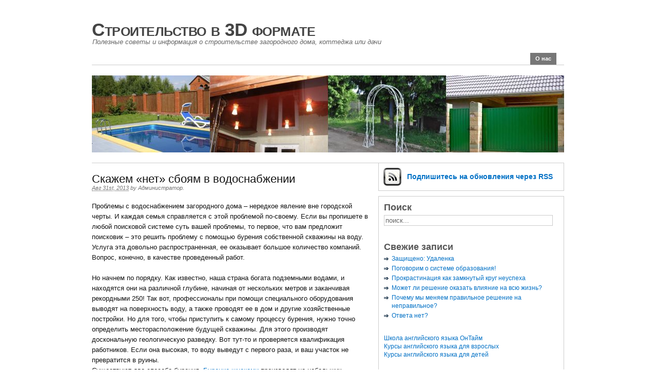

--- FILE ---
content_type: text/html; charset=UTF-8
request_url: http://3dlife.by/%D1%81%D0%BA%D0%B0%D0%B6%D0%B5%D0%BC-%D0%BD%D0%B5%D1%82-%D1%81%D0%B1%D0%BE%D1%8F%D0%BC-%D0%B2-%D0%B2%D0%BE%D0%B4%D0%BE%D1%81%D0%BD%D0%B0%D0%B1%D0%B6%D0%B5%D0%BD%D0%B8%D0%B8/
body_size: 9823
content:
<!DOCTYPE html PUBLIC "-//W3C//DTD XHTML 1.0 Transitional//EN" "http://www.w3.org/TR/xhtml1/DTD/xhtml1-transitional.dtd">
<html xmlns="http://www.w3.org/1999/xhtml" lang="ru-RU">
<head profile="http://gmpg.org/xfn/11">

	<meta http-equiv="Content-Type" content="text/html; charset=UTF-8" />
	<title>   Скажем «нет» сбоям в водоснабжении &#8211; Строительство в 3D формате</title>

	<link rel="stylesheet" href="http://3dlife.by/wp-content/themes/primepress/style.css" type="text/css" media="screen" />
	<link rel="stylesheet" href="http://3dlife.by/wp-content/themes/primepress/custom.css" type="text/css" media="screen" />
	<!--[if lte IE 6]>	<link rel="stylesheet" type="text/css" href="http://3dlife.by/wp-content/themes/primepress/library/ie6.css" /><![endif]-->
	<link rel="pingback" href="http://3dlife.by/xmlrpc.php" />
	
	
	<meta name='robots' content='max-image-preview:large' />
<link rel='dns-prefetch' href='//s.w.org' />
<link rel="alternate" type="application/rss+xml" title="Строительство в 3D формате &raquo; Лента" href="http://3dlife.by/feed/" />
<link rel="alternate" type="application/rss+xml" title="Строительство в 3D формате &raquo; Лента комментариев" href="http://3dlife.by/comments/feed/" />
<script type="text/javascript">
window._wpemojiSettings = {"baseUrl":"https:\/\/s.w.org\/images\/core\/emoji\/14.0.0\/72x72\/","ext":".png","svgUrl":"https:\/\/s.w.org\/images\/core\/emoji\/14.0.0\/svg\/","svgExt":".svg","source":{"concatemoji":"http:\/\/3dlife.by\/wp-includes\/js\/wp-emoji-release.min.js?ver=6.0.11"}};
/*! This file is auto-generated */
!function(e,a,t){var n,r,o,i=a.createElement("canvas"),p=i.getContext&&i.getContext("2d");function s(e,t){var a=String.fromCharCode,e=(p.clearRect(0,0,i.width,i.height),p.fillText(a.apply(this,e),0,0),i.toDataURL());return p.clearRect(0,0,i.width,i.height),p.fillText(a.apply(this,t),0,0),e===i.toDataURL()}function c(e){var t=a.createElement("script");t.src=e,t.defer=t.type="text/javascript",a.getElementsByTagName("head")[0].appendChild(t)}for(o=Array("flag","emoji"),t.supports={everything:!0,everythingExceptFlag:!0},r=0;r<o.length;r++)t.supports[o[r]]=function(e){if(!p||!p.fillText)return!1;switch(p.textBaseline="top",p.font="600 32px Arial",e){case"flag":return s([127987,65039,8205,9895,65039],[127987,65039,8203,9895,65039])?!1:!s([55356,56826,55356,56819],[55356,56826,8203,55356,56819])&&!s([55356,57332,56128,56423,56128,56418,56128,56421,56128,56430,56128,56423,56128,56447],[55356,57332,8203,56128,56423,8203,56128,56418,8203,56128,56421,8203,56128,56430,8203,56128,56423,8203,56128,56447]);case"emoji":return!s([129777,127995,8205,129778,127999],[129777,127995,8203,129778,127999])}return!1}(o[r]),t.supports.everything=t.supports.everything&&t.supports[o[r]],"flag"!==o[r]&&(t.supports.everythingExceptFlag=t.supports.everythingExceptFlag&&t.supports[o[r]]);t.supports.everythingExceptFlag=t.supports.everythingExceptFlag&&!t.supports.flag,t.DOMReady=!1,t.readyCallback=function(){t.DOMReady=!0},t.supports.everything||(n=function(){t.readyCallback()},a.addEventListener?(a.addEventListener("DOMContentLoaded",n,!1),e.addEventListener("load",n,!1)):(e.attachEvent("onload",n),a.attachEvent("onreadystatechange",function(){"complete"===a.readyState&&t.readyCallback()})),(e=t.source||{}).concatemoji?c(e.concatemoji):e.wpemoji&&e.twemoji&&(c(e.twemoji),c(e.wpemoji)))}(window,document,window._wpemojiSettings);
</script>
<style type="text/css">
img.wp-smiley,
img.emoji {
	display: inline !important;
	border: none !important;
	box-shadow: none !important;
	height: 1em !important;
	width: 1em !important;
	margin: 0 0.07em !important;
	vertical-align: -0.1em !important;
	background: none !important;
	padding: 0 !important;
}
</style>
	<link rel='stylesheet' id='wp-block-library-css'  href='http://3dlife.by/wp-includes/css/dist/block-library/style.min.css?ver=6.0.11' type='text/css' media='all' />
<style id='global-styles-inline-css' type='text/css'>
body{--wp--preset--color--black: #000000;--wp--preset--color--cyan-bluish-gray: #abb8c3;--wp--preset--color--white: #ffffff;--wp--preset--color--pale-pink: #f78da7;--wp--preset--color--vivid-red: #cf2e2e;--wp--preset--color--luminous-vivid-orange: #ff6900;--wp--preset--color--luminous-vivid-amber: #fcb900;--wp--preset--color--light-green-cyan: #7bdcb5;--wp--preset--color--vivid-green-cyan: #00d084;--wp--preset--color--pale-cyan-blue: #8ed1fc;--wp--preset--color--vivid-cyan-blue: #0693e3;--wp--preset--color--vivid-purple: #9b51e0;--wp--preset--gradient--vivid-cyan-blue-to-vivid-purple: linear-gradient(135deg,rgba(6,147,227,1) 0%,rgb(155,81,224) 100%);--wp--preset--gradient--light-green-cyan-to-vivid-green-cyan: linear-gradient(135deg,rgb(122,220,180) 0%,rgb(0,208,130) 100%);--wp--preset--gradient--luminous-vivid-amber-to-luminous-vivid-orange: linear-gradient(135deg,rgba(252,185,0,1) 0%,rgba(255,105,0,1) 100%);--wp--preset--gradient--luminous-vivid-orange-to-vivid-red: linear-gradient(135deg,rgba(255,105,0,1) 0%,rgb(207,46,46) 100%);--wp--preset--gradient--very-light-gray-to-cyan-bluish-gray: linear-gradient(135deg,rgb(238,238,238) 0%,rgb(169,184,195) 100%);--wp--preset--gradient--cool-to-warm-spectrum: linear-gradient(135deg,rgb(74,234,220) 0%,rgb(151,120,209) 20%,rgb(207,42,186) 40%,rgb(238,44,130) 60%,rgb(251,105,98) 80%,rgb(254,248,76) 100%);--wp--preset--gradient--blush-light-purple: linear-gradient(135deg,rgb(255,206,236) 0%,rgb(152,150,240) 100%);--wp--preset--gradient--blush-bordeaux: linear-gradient(135deg,rgb(254,205,165) 0%,rgb(254,45,45) 50%,rgb(107,0,62) 100%);--wp--preset--gradient--luminous-dusk: linear-gradient(135deg,rgb(255,203,112) 0%,rgb(199,81,192) 50%,rgb(65,88,208) 100%);--wp--preset--gradient--pale-ocean: linear-gradient(135deg,rgb(255,245,203) 0%,rgb(182,227,212) 50%,rgb(51,167,181) 100%);--wp--preset--gradient--electric-grass: linear-gradient(135deg,rgb(202,248,128) 0%,rgb(113,206,126) 100%);--wp--preset--gradient--midnight: linear-gradient(135deg,rgb(2,3,129) 0%,rgb(40,116,252) 100%);--wp--preset--duotone--dark-grayscale: url('#wp-duotone-dark-grayscale');--wp--preset--duotone--grayscale: url('#wp-duotone-grayscale');--wp--preset--duotone--purple-yellow: url('#wp-duotone-purple-yellow');--wp--preset--duotone--blue-red: url('#wp-duotone-blue-red');--wp--preset--duotone--midnight: url('#wp-duotone-midnight');--wp--preset--duotone--magenta-yellow: url('#wp-duotone-magenta-yellow');--wp--preset--duotone--purple-green: url('#wp-duotone-purple-green');--wp--preset--duotone--blue-orange: url('#wp-duotone-blue-orange');--wp--preset--font-size--small: 13px;--wp--preset--font-size--medium: 20px;--wp--preset--font-size--large: 36px;--wp--preset--font-size--x-large: 42px;}.has-black-color{color: var(--wp--preset--color--black) !important;}.has-cyan-bluish-gray-color{color: var(--wp--preset--color--cyan-bluish-gray) !important;}.has-white-color{color: var(--wp--preset--color--white) !important;}.has-pale-pink-color{color: var(--wp--preset--color--pale-pink) !important;}.has-vivid-red-color{color: var(--wp--preset--color--vivid-red) !important;}.has-luminous-vivid-orange-color{color: var(--wp--preset--color--luminous-vivid-orange) !important;}.has-luminous-vivid-amber-color{color: var(--wp--preset--color--luminous-vivid-amber) !important;}.has-light-green-cyan-color{color: var(--wp--preset--color--light-green-cyan) !important;}.has-vivid-green-cyan-color{color: var(--wp--preset--color--vivid-green-cyan) !important;}.has-pale-cyan-blue-color{color: var(--wp--preset--color--pale-cyan-blue) !important;}.has-vivid-cyan-blue-color{color: var(--wp--preset--color--vivid-cyan-blue) !important;}.has-vivid-purple-color{color: var(--wp--preset--color--vivid-purple) !important;}.has-black-background-color{background-color: var(--wp--preset--color--black) !important;}.has-cyan-bluish-gray-background-color{background-color: var(--wp--preset--color--cyan-bluish-gray) !important;}.has-white-background-color{background-color: var(--wp--preset--color--white) !important;}.has-pale-pink-background-color{background-color: var(--wp--preset--color--pale-pink) !important;}.has-vivid-red-background-color{background-color: var(--wp--preset--color--vivid-red) !important;}.has-luminous-vivid-orange-background-color{background-color: var(--wp--preset--color--luminous-vivid-orange) !important;}.has-luminous-vivid-amber-background-color{background-color: var(--wp--preset--color--luminous-vivid-amber) !important;}.has-light-green-cyan-background-color{background-color: var(--wp--preset--color--light-green-cyan) !important;}.has-vivid-green-cyan-background-color{background-color: var(--wp--preset--color--vivid-green-cyan) !important;}.has-pale-cyan-blue-background-color{background-color: var(--wp--preset--color--pale-cyan-blue) !important;}.has-vivid-cyan-blue-background-color{background-color: var(--wp--preset--color--vivid-cyan-blue) !important;}.has-vivid-purple-background-color{background-color: var(--wp--preset--color--vivid-purple) !important;}.has-black-border-color{border-color: var(--wp--preset--color--black) !important;}.has-cyan-bluish-gray-border-color{border-color: var(--wp--preset--color--cyan-bluish-gray) !important;}.has-white-border-color{border-color: var(--wp--preset--color--white) !important;}.has-pale-pink-border-color{border-color: var(--wp--preset--color--pale-pink) !important;}.has-vivid-red-border-color{border-color: var(--wp--preset--color--vivid-red) !important;}.has-luminous-vivid-orange-border-color{border-color: var(--wp--preset--color--luminous-vivid-orange) !important;}.has-luminous-vivid-amber-border-color{border-color: var(--wp--preset--color--luminous-vivid-amber) !important;}.has-light-green-cyan-border-color{border-color: var(--wp--preset--color--light-green-cyan) !important;}.has-vivid-green-cyan-border-color{border-color: var(--wp--preset--color--vivid-green-cyan) !important;}.has-pale-cyan-blue-border-color{border-color: var(--wp--preset--color--pale-cyan-blue) !important;}.has-vivid-cyan-blue-border-color{border-color: var(--wp--preset--color--vivid-cyan-blue) !important;}.has-vivid-purple-border-color{border-color: var(--wp--preset--color--vivid-purple) !important;}.has-vivid-cyan-blue-to-vivid-purple-gradient-background{background: var(--wp--preset--gradient--vivid-cyan-blue-to-vivid-purple) !important;}.has-light-green-cyan-to-vivid-green-cyan-gradient-background{background: var(--wp--preset--gradient--light-green-cyan-to-vivid-green-cyan) !important;}.has-luminous-vivid-amber-to-luminous-vivid-orange-gradient-background{background: var(--wp--preset--gradient--luminous-vivid-amber-to-luminous-vivid-orange) !important;}.has-luminous-vivid-orange-to-vivid-red-gradient-background{background: var(--wp--preset--gradient--luminous-vivid-orange-to-vivid-red) !important;}.has-very-light-gray-to-cyan-bluish-gray-gradient-background{background: var(--wp--preset--gradient--very-light-gray-to-cyan-bluish-gray) !important;}.has-cool-to-warm-spectrum-gradient-background{background: var(--wp--preset--gradient--cool-to-warm-spectrum) !important;}.has-blush-light-purple-gradient-background{background: var(--wp--preset--gradient--blush-light-purple) !important;}.has-blush-bordeaux-gradient-background{background: var(--wp--preset--gradient--blush-bordeaux) !important;}.has-luminous-dusk-gradient-background{background: var(--wp--preset--gradient--luminous-dusk) !important;}.has-pale-ocean-gradient-background{background: var(--wp--preset--gradient--pale-ocean) !important;}.has-electric-grass-gradient-background{background: var(--wp--preset--gradient--electric-grass) !important;}.has-midnight-gradient-background{background: var(--wp--preset--gradient--midnight) !important;}.has-small-font-size{font-size: var(--wp--preset--font-size--small) !important;}.has-medium-font-size{font-size: var(--wp--preset--font-size--medium) !important;}.has-large-font-size{font-size: var(--wp--preset--font-size--large) !important;}.has-x-large-font-size{font-size: var(--wp--preset--font-size--x-large) !important;}
</style>
<link rel="https://api.w.org/" href="http://3dlife.by/wp-json/" /><link rel="alternate" type="application/json" href="http://3dlife.by/wp-json/wp/v2/posts/1458" /><link rel="EditURI" type="application/rsd+xml" title="RSD" href="http://3dlife.by/xmlrpc.php?rsd" />
<link rel="wlwmanifest" type="application/wlwmanifest+xml" href="http://3dlife.by/wp-includes/wlwmanifest.xml" /> 
<meta name="generator" content="WordPress 6.0.11" />
<link rel="canonical" href="http://3dlife.by/%d1%81%d0%ba%d0%b0%d0%b6%d0%b5%d0%bc-%d0%bd%d0%b5%d1%82-%d1%81%d0%b1%d0%be%d1%8f%d0%bc-%d0%b2-%d0%b2%d0%be%d0%b4%d0%be%d1%81%d0%bd%d0%b0%d0%b1%d0%b6%d0%b5%d0%bd%d0%b8%d0%b8/" />
<link rel='shortlink' href='http://3dlife.by/?p=1458' />
<link rel="alternate" type="application/json+oembed" href="http://3dlife.by/wp-json/oembed/1.0/embed?url=http%3A%2F%2F3dlife.by%2F%25d1%2581%25d0%25ba%25d0%25b0%25d0%25b6%25d0%25b5%25d0%25bc-%25d0%25bd%25d0%25b5%25d1%2582-%25d1%2581%25d0%25b1%25d0%25be%25d1%258f%25d0%25bc-%25d0%25b2-%25d0%25b2%25d0%25be%25d0%25b4%25d0%25be%25d1%2581%25d0%25bd%25d0%25b0%25d0%25b1%25d0%25b6%25d0%25b5%25d0%25bd%25d0%25b8%25d0%25b8%2F" />
<link rel="alternate" type="text/xml+oembed" href="http://3dlife.by/wp-json/oembed/1.0/embed?url=http%3A%2F%2F3dlife.by%2F%25d1%2581%25d0%25ba%25d0%25b0%25d0%25b6%25d0%25b5%25d0%25bc-%25d0%25bd%25d0%25b5%25d1%2582-%25d1%2581%25d0%25b1%25d0%25be%25d1%258f%25d0%25bc-%25d0%25b2-%25d0%25b2%25d0%25be%25d0%25b4%25d0%25be%25d1%2581%25d0%25bd%25d0%25b0%25d0%25b1%25d0%25b6%25d0%25b5%25d0%25bd%25d0%25b8%25d0%25b8%2F&#038;format=xml" />
</head>
<body class="post-template-default single single-post postid-1458 single-format-standard custom">
<div id="page" class="hfeed ">

	<div id="header">
		<div id="branding">
				
			<div class="homelink"><a href="http://3dlife.by" title="Строительство в 3D формате">Строительство в 3D формате</a></div>
						<p class="description">Полезные советы и информация о строительстве загородного дома, коттеджа или дачи</p>
		</div>
		
		<div id="skip"><a title="Skip to content" href="#primary" accesskey="S">Skip to Content &darr;</a></div>
		
		<div class="menu"><ul>
<li class="page_item page-item-60"><a href="http://3dlife.by/%d0%be-%d0%bd%d0%b0%d1%81/">О нас</a></li>
</ul></div>
	</div><!--#header-->
<div id="container">
	<div id="rotating">
		<img src="http://3dlife.by/wp-content/themes/primepress/rotating.php?image=26" 
width="920" alt="Строительство в 3D формате Rotating Header Image" title="Строительство в 3D формате Random Header Image" />	</div>	
	<div id="primary">
		
				
				
				
		<div id="post-1458" class="entry post-1458 post type-post status-publish format-standard hentry category-196">
			
			<h1 class="entry-title">Скажем «нет» сбоям в водоснабжении</h1>
			
			<div class="entry-byline">
				<a class="entry-date" rel="bookmark" title="2013-08-31T08:23:27+0000" href="http://3dlife.by/%d1%81%d0%ba%d0%b0%d0%b6%d0%b5%d0%bc-%d0%bd%d0%b5%d1%82-%d1%81%d0%b1%d0%be%d1%8f%d0%bc-%d0%b2-%d0%b2%d0%be%d0%b4%d0%be%d1%81%d0%bd%d0%b0%d0%b1%d0%b6%d0%b5%d0%bd%d0%b8%d0%b8/"><abbr class="updated" title="2013-08-31T08:23:27+0000">Авг 31st, 2013</abbr></a>
				<address class="author vcard">by <a class="url fn" href="">Администратор</a>. </address>
							</div>
			
			<div class="entry-content">
				<p>Проблемы с водоснабжением загородного дома – нередкое явление вне городской черты. И каждая семья справляется с этой проблемой по-своему. Если вы пропишете в любой поисковой системе суть вашей проблемы, то первое, что вам предложит поисковик – это решить проблему с помощью бурения собственной скважины на воду. Услуга эта довольно распространенная, ее оказывает большое количество компаний. Вопрос, конечно, в качестве проведенный работ.</p>
<p>Но начнем по порядку. Как известно, наша страна богата подземными водами, и находятся они на различной глубине, начиная от нескольких метров и заканчивая рекордными 250! Так вот, профессионалы при помощи специального оборудования выводят на поверхность воду, а также проводят ее в дом и другие хозяйственные постройки. Но для того, чтобы приступить к самому процессу бурения, нужно точно определить месторасположение будущей скважины. Для этого производят доскональную геологическую разведку. Вот тут-то и проверяется квалификация работников. Если она высокая, то воду выведут с первого раза, и ваш участок не превратится в руины.<br />
Существуют два способа бурения. <a href="(http://proburim.by/uslugi/5-shnek">Бурение шнеками</a> производят на небольших глубинах, до 50 метров. Оборудование, используемое для этого негромоздкое, оно с легкостью проходит слои песка и щебня. Но не в этом главное отличие шнековой скважины. Она дает воды в объеме 1 кубического метра в час, ее вполне хватит для сезонного использования или как дополнительный источник.</p>
<p>А вот если у вас большой участок, который требует много воды, то шнековым источником не обойтись. <a href="http://proburim.by/uslugi/4-rotor">Роторное бурение скважины</a> обеспечит вас глубоким источником, который даст воды в 5 раз больше альтернативного. А это значит, что жидкости вполне хватит для удовлетворения всех личных и хозяйственных нужд.</p>
<p>Если вас заинтересовал этот вариант загородного водоснабжения, нужно приступать к решительным действиям, а не ждать, что ситуация исправится сама собой.</p>
							</div>
			
			<p class="entry-meta"><span class="entry-categories">Posted in: <a href="http://3dlife.by/category/%d0%b2%d0%be%d0%b4%d0%b0/" rel="category tag">Вода</a>.</span><br />
							<span class="entry-tags"></span>
			</p>
			
		</div><!--.entry-->
		
		
	<div class="navigation">
		<span class="navleft">&#8592; <a href="http://3dlife.by/%d0%be%d1%81%d0%be%d0%b1%d0%b5%d0%bd%d0%bd%d0%be%d1%81%d1%82%d0%b8-%d1%81%d1%82%d1%80%d0%be%d0%b8%d1%82%d0%b5%d0%bb%d1%8c%d1%81%d1%82%d0%b2%d0%b0-%d0%b4%d0%b5%d1%80%d0%b5%d0%b2%d1%8f%d0%bd%d0%bd%d0%be/" rel="prev">Особенности строительства забора</a></span>
		<span class="navright"><a href="http://3dlife.by/%d0%b7%d0%b0%d0%bc%d0%ba%d0%b8-%d1%81%d0%bd%d0%be%d0%b2%d0%b0-%d0%b2-%d0%bc%d0%be%d0%b4%d0%b5/" rel="next">Замки снова в моде</a> &#8594;</span>
	</div>

		
		
<div id="comments">	

		<p class='nocomments'>Comments are closed.</p>

</div><!--#comments-->		
				
			

	</div><!--#primary-->
	
<div id="secondary">

<div id="pp-subscribe" class="clearfix">
	<ul class="clearfix">
	<li id="pp-feed">
		<a href="http://3dlife.by/feed/" title="Subscribe to this Feed via RSS">Подпишитесь <span class="email-narrow">на обновления</span> через RSS</a>
	</li>

		</ul>
</div>
<div id="pp-sidebars" class="clearfix">

<div id="sidebar-wide" class="sidebar">
	
	<ul class="xoxo sidebar-items">
	<li id="search-2" class="widget widget_search"><h2 class="widgettitle search-title">Поиск</h2>
<form method="get" id="pp-searchform" action="http://3dlife.by">
<div>
	<input type="text" name="s" id="s-input" maxlength="150" accesskey="4" title="Search Строительство в 3D формате" onblur="this.value=(this.value=='') ? 'поиск...' : this.value;" onfocus="this.value=(this.value=='поиск...') ? '' : this.value;" value="поиск..." />
	<input type="hidden" id="s-submit" value="Search" />
</div>
</form></li>
		<li id="recent-posts-3" class="widget widget_recent_entries">
		<h2 class="widgettitle">Свежие записи</h2>
		<ul>
											<li>
					<a href="http://3dlife.by/udalenka/">Защищено: Удаленка</a>
									</li>
											<li>
					<a href="http://3dlife.by/%d0%bf%d0%be%d0%b3%d0%be%d0%b2%d0%be%d1%80%d0%b8%d0%bc-%d0%be-%d1%81%d0%b8%d1%81%d1%82%d0%b5%d0%bc%d0%b5-%d0%be%d0%b1%d1%80%d0%b0%d0%b7%d0%be%d0%b2%d0%b0%d0%bd%d0%b8%d1%8f/">Поговорим о системе образования!</a>
									</li>
											<li>
					<a href="http://3dlife.by/%d0%bf%d1%80%d0%be%d0%ba%d1%80%d0%b0%d1%81%d1%82%d0%b8%d0%bd%d0%b0%d1%86%d0%b8%d1%8f-%d0%ba%d0%b0%d0%ba-%d0%b7%d0%b0%d0%bc%d0%ba%d0%bd%d1%83%d1%82%d1%8b%d0%b9-%d0%ba%d1%80%d1%83%d0%b3-%d0%bd%d0%b5/">Прокрастинация как замкнутый круг неуспеха</a>
									</li>
											<li>
					<a href="http://3dlife.by/%d0%bc%d0%be%d0%b6%d0%b5%d1%82-%d0%bb%d0%b8-%d1%80%d0%b5%d1%88%d0%b5%d0%bd%d0%b8%d0%b5-%d0%be%d0%ba%d0%b0%d0%b7%d0%b0%d1%82%d1%8c-%d0%b2%d0%bb%d0%b8%d1%8f%d0%bd%d0%b8%d0%b5-%d0%bd%d0%b0-%d0%b2%d1%81/">Может ли решение оказать влияние на всю жизнь?</a>
									</li>
											<li>
					<a href="http://3dlife.by/%d0%bf%d0%be%d1%87%d0%b5%d0%bc%d1%83-%d0%bc%d1%8b-%d0%bc%d0%b5%d0%bd%d1%8f%d0%b5%d0%bc-%d0%bf%d1%80%d0%b0%d0%b2%d0%b8%d0%bb%d1%8c%d0%bd%d0%be%d0%b5-%d1%80%d0%b5%d1%88%d0%b5%d0%bd%d0%b8%d0%b5-%d0%bd/">Почему мы меняем правильное решение на неправильное?</a>
									</li>
											<li>
					<a href="http://3dlife.by/%d0%be%d1%82%d0%b2%d0%b5%d1%82%d0%b0-%d0%bd%d0%b5%d1%82/">Ответа нет?</a>
									</li>
					</ul>

		</li><li id="text-3" class="widget widget_text">			<div class="textwidget"><a href="http://ontime.by/">Школа английского языка ОнТайм</a><br>
<a href="http://ontime.by/english/">Курсы английского языка для взрослых</a><br>
<a href="http://ontime.by/children-english/">Курсы английского языка для детей</a></div>
		</li><!--#sidebar-wide widgets end-->
	</ul>

</div><!--#sidebar-wide-->
<div id="sidebar-1" class="sidebar">

	<ul class="xoxo sidebar-items">
	<li id="calendar-2" class="widget widget_calendar"><h2 class="widgettitle">Календарь</h2><div id="calendar_wrap" class="calendar_wrap"><table id="wp-calendar" class="wp-calendar-table">
	<caption>Февраль 2026</caption>
	<thead>
	<tr>
		<th scope="col" title="Понедельник">Пн</th>
		<th scope="col" title="Вторник">Вт</th>
		<th scope="col" title="Среда">Ср</th>
		<th scope="col" title="Четверг">Чт</th>
		<th scope="col" title="Пятница">Пт</th>
		<th scope="col" title="Суббота">Сб</th>
		<th scope="col" title="Воскресенье">Вс</th>
	</tr>
	</thead>
	<tbody>
	<tr>
		<td colspan="6" class="pad">&nbsp;</td><td id="today">1</td>
	</tr>
	<tr>
		<td>2</td><td>3</td><td>4</td><td>5</td><td>6</td><td>7</td><td>8</td>
	</tr>
	<tr>
		<td>9</td><td>10</td><td>11</td><td>12</td><td>13</td><td>14</td><td>15</td>
	</tr>
	<tr>
		<td>16</td><td>17</td><td>18</td><td>19</td><td>20</td><td>21</td><td>22</td>
	</tr>
	<tr>
		<td>23</td><td>24</td><td>25</td><td>26</td><td>27</td><td>28</td>
		<td class="pad" colspan="1">&nbsp;</td>
	</tr>
	</tbody>
	</table><nav aria-label="Предыдущий и следующий месяцы" class="wp-calendar-nav">
		<span class="wp-calendar-nav-prev"><a href="http://3dlife.by/2021/10/">&laquo; Окт</a></span>
		<span class="pad">&nbsp;</span>
		<span class="wp-calendar-nav-next">&nbsp;</span>
	</nav></div></li><li id="archives-2" class="widget widget_archive"><h2 class="widgettitle">Архивы</h2>
			<ul>
					<li><a href='http://3dlife.by/2021/10/'>Октябрь 2021</a></li>
	<li><a href='http://3dlife.by/2021/07/'>Июль 2021</a></li>
	<li><a href='http://3dlife.by/2021/05/'>Май 2021</a></li>
	<li><a href='http://3dlife.by/2021/04/'>Апрель 2021</a></li>
	<li><a href='http://3dlife.by/2021/02/'>Февраль 2021</a></li>
	<li><a href='http://3dlife.by/2020/11/'>Ноябрь 2020</a></li>
	<li><a href='http://3dlife.by/2014/11/'>Ноябрь 2014</a></li>
	<li><a href='http://3dlife.by/2014/10/'>Октябрь 2014</a></li>
	<li><a href='http://3dlife.by/2014/09/'>Сентябрь 2014</a></li>
	<li><a href='http://3dlife.by/2014/08/'>Август 2014</a></li>
	<li><a href='http://3dlife.by/2014/07/'>Июль 2014</a></li>
	<li><a href='http://3dlife.by/2014/04/'>Апрель 2014</a></li>
	<li><a href='http://3dlife.by/2014/03/'>Март 2014</a></li>
	<li><a href='http://3dlife.by/2014/02/'>Февраль 2014</a></li>
	<li><a href='http://3dlife.by/2014/01/'>Январь 2014</a></li>
	<li><a href='http://3dlife.by/2013/12/'>Декабрь 2013</a></li>
	<li><a href='http://3dlife.by/2013/11/'>Ноябрь 2013</a></li>
	<li><a href='http://3dlife.by/2013/10/'>Октябрь 2013</a></li>
	<li><a href='http://3dlife.by/2013/09/'>Сентябрь 2013</a></li>
	<li><a href='http://3dlife.by/2013/08/'>Август 2013</a></li>
	<li><a href='http://3dlife.by/2013/07/'>Июль 2013</a></li>
	<li><a href='http://3dlife.by/2013/06/'>Июнь 2013</a></li>
	<li><a href='http://3dlife.by/2013/05/'>Май 2013</a></li>
	<li><a href='http://3dlife.by/2013/04/'>Апрель 2013</a></li>
	<li><a href='http://3dlife.by/2013/03/'>Март 2013</a></li>
	<li><a href='http://3dlife.by/2013/02/'>Февраль 2013</a></li>
	<li><a href='http://3dlife.by/2013/01/'>Январь 2013</a></li>
	<li><a href='http://3dlife.by/2012/12/'>Декабрь 2012</a></li>
	<li><a href='http://3dlife.by/2012/11/'>Ноябрь 2012</a></li>
	<li><a href='http://3dlife.by/2012/10/'>Октябрь 2012</a></li>
	<li><a href='http://3dlife.by/2012/09/'>Сентябрь 2012</a></li>
	<li><a href='http://3dlife.by/2012/08/'>Август 2012</a></li>
	<li><a href='http://3dlife.by/2012/07/'>Июль 2012</a></li>
	<li><a href='http://3dlife.by/2012/05/'>Май 2012</a></li>
	<li><a href='http://3dlife.by/2012/04/'>Апрель 2012</a></li>
	<li><a href='http://3dlife.by/2012/03/'>Март 2012</a></li>
	<li><a href='http://3dlife.by/2011/12/'>Декабрь 2011</a></li>
	<li><a href='http://3dlife.by/2011/11/'>Ноябрь 2011</a></li>
	<li><a href='http://3dlife.by/2011/10/'>Октябрь 2011</a></li>
	<li><a href='http://3dlife.by/2011/09/'>Сентябрь 2011</a></li>
	<li><a href='http://3dlife.by/2011/08/'>Август 2011</a></li>
	<li><a href='http://3dlife.by/2011/07/'>Июль 2011</a></li>
	<li><a href='http://3dlife.by/2011/06/'>Июнь 2011</a></li>
	<li><a href='http://3dlife.by/2011/05/'>Май 2011</a></li>
	<li><a href='http://3dlife.by/2011/04/'>Апрель 2011</a></li>
	<li><a href='http://3dlife.by/2011/03/'>Март 2011</a></li>
	<li><a href='http://3dlife.by/2011/02/'>Февраль 2011</a></li>
	<li><a href='http://3dlife.by/2011/01/'>Январь 2011</a></li>
	<li><a href='http://3dlife.by/2010/12/'>Декабрь 2010</a></li>
	<li><a href='http://3dlife.by/2010/11/'>Ноябрь 2010</a></li>
	<li><a href='http://3dlife.by/2010/10/'>Октябрь 2010</a></li>
	<li><a href='http://3dlife.by/2010/09/'>Сентябрь 2010</a></li>
	<li><a href='http://3dlife.by/2010/08/'>Август 2010</a></li>
	<li><a href='http://3dlife.by/2010/07/'>Июль 2010</a></li>
	<li><a href='http://3dlife.by/2010/06/'>Июнь 2010</a></li>
	<li><a href='http://3dlife.by/2010/05/'>Май 2010</a></li>
	<li><a href='http://3dlife.by/2010/04/'>Апрель 2010</a></li>
	<li><a href='http://3dlife.by/2010/03/'>Март 2010</a></li>
	<li><a href='http://3dlife.by/2010/02/'>Февраль 2010</a></li>
			</ul>

			</li><!--sidebar-1 widgets end-->
	</ul>

</div><!--#sidebar-1--><div id="sidebar-2" class="sidebar">
	
	<ul class="xoxo sidebar-items">
	<li id="tag_cloud-4" class="widget widget_tag_cloud"><h2 class="widgettitle">Метки</h2><div class="tagcloud"><a href="http://3dlife.by/tag/%d0%b1%d1%83%d1%80%d0%b5%d0%bd%d0%b8%d0%b5-%d1%81%d0%ba%d0%b2%d0%b0%d0%b6%d0%b8%d0%bd-%d0%bd%d0%b0-%d0%b2%d0%be%d0%b4%d1%83/" class="tag-cloud-link tag-link-230 tag-link-position-1" style="font-size: 10.964705882353pt;" aria-label="Бурение скважин на воду (5 элементов)">Бурение скважин на воду</a>
<a href="http://3dlife.by/tag/%d0%b0%d0%b2%d1%82%d0%be%d0%bf%d0%be%d0%bb%d0%b8%d0%b2-%d0%b2-%d0%bc%d0%b8%d0%bd%d1%81%d0%ba%d0%b5/" class="tag-cloud-link tag-link-287 tag-link-position-2" style="font-size: 8pt;" aria-label="автополив в Минске (3 элемента)">автополив в Минске</a>
<a href="http://3dlife.by/tag/%d0%b1%d0%b0%d0%bd%d1%8f/" class="tag-cloud-link tag-link-183 tag-link-position-3" style="font-size: 14.588235294118pt;" aria-label="баня (9 элементов)">баня</a>
<a href="http://3dlife.by/tag/%d0%b1%d0%b0%d1%81%d1%81%d0%b5%d0%b9%d0%bd/" class="tag-cloud-link tag-link-176 tag-link-position-4" style="font-size: 15.905882352941pt;" aria-label="бассейн (11 элементов)">бассейн</a>
<a href="http://3dlife.by/tag/%d0%b1%d0%bb%d0%b0%d0%b3%d0%be%d1%83%d1%81%d1%82%d1%80%d0%be%d0%b9%d1%81%d1%82%d0%b2%d0%be/" class="tag-cloud-link tag-link-363 tag-link-position-5" style="font-size: 10.964705882353pt;" aria-label="благоустройство (5 элементов)">благоустройство</a>
<a href="http://3dlife.by/tag/%d0%b1%d1%83%d1%80%d0%b5%d0%bd%d0%b8%d0%b5-%d1%81%d0%ba%d0%b2%d0%b0%d0%b6%d0%b8%d0%bd/" class="tag-cloud-link tag-link-195 tag-link-position-6" style="font-size: 10.964705882353pt;" aria-label="бурение скважин (5 элементов)">бурение скважин</a>
<a href="http://3dlife.by/tag/%d0%b1%d1%83%d1%80%d0%b5%d0%bd%d0%b8%d0%b5-%d1%81%d0%ba%d0%b2%d0%b0%d0%b6%d0%b8%d0%bd-%d0%bd%d0%b0-%d0%b2%d0%be%d0%b4%d1%83-%d0%b2-%d0%b1%d0%b5%d0%bb%d0%b0%d1%80%d1%83%d1%81%d0%b8/" class="tag-cloud-link tag-link-366 tag-link-position-7" style="font-size: 8pt;" aria-label="бурение скважин на воду в Беларуси (3 элемента)">бурение скважин на воду в Беларуси</a>
<a href="http://3dlife.by/tag/%d0%b2%d0%b5%d0%bd%d1%82%d0%b8%d0%bb%d1%8f%d1%86%d0%b8%d1%8f/" class="tag-cloud-link tag-link-152 tag-link-position-8" style="font-size: 12.117647058824pt;" aria-label="вентиляция (6 элементов)">вентиляция</a>
<a href="http://3dlife.by/tag/%d0%b2%d0%be%d0%b4%d0%be%d1%81%d0%bd%d0%b0%d0%b1%d0%b6%d0%b5%d0%bd%d0%b8%d0%b5-%d0%b7%d0%b0%d0%b3%d0%be%d1%80%d0%be%d0%b4%d0%bd%d0%be%d0%b3%d0%be-%d0%b4%d0%be%d0%bc%d0%b0/" class="tag-cloud-link tag-link-260 tag-link-position-9" style="font-size: 8pt;" aria-label="водоснабжение загородного дома (3 элемента)">водоснабжение загородного дома</a>
<a href="http://3dlife.by/tag/%d0%b2%d0%be%d1%80%d0%be%d1%82%d0%b0/" class="tag-cloud-link tag-link-203 tag-link-position-10" style="font-size: 8pt;" aria-label="ворота (3 элемента)">ворота</a>
<a href="http://3dlife.by/tag/%d0%b2%d1%8a%d0%b5%d0%b7%d0%b4%d0%bd%d1%8b%d0%b5-%d0%b2%d0%be%d1%80%d0%be%d1%82%d0%b0/" class="tag-cloud-link tag-link-296 tag-link-position-11" style="font-size: 8pt;" aria-label="въездные ворота (3 элемента)">въездные ворота</a>
<a href="http://3dlife.by/tag/%d0%b2%d1%8b%d1%81%d0%be%d1%82%d0%bd%d1%8b%d0%b5-%d1%80%d0%b0%d0%b1%d0%be%d1%82%d1%8b-%d0%ba%d1%80%d0%b0%d1%81%d0%bd%d0%be%d0%b4%d0%b0%d1%80%d1%81%d0%ba%d0%b8%d0%b9-%d0%ba%d1%80%d0%b0%d0%b9/" class="tag-cloud-link tag-link-204 tag-link-position-12" style="font-size: 8pt;" aria-label="высотные работы краснодарский край (3 элемента)">высотные работы краснодарский край</a>
<a href="http://3dlife.by/tag/%d0%b4%d0%b8%d0%b7%d0%b0%d0%b9%d0%bd/" class="tag-cloud-link tag-link-140 tag-link-position-13" style="font-size: 9.6470588235294pt;" aria-label="дизайн (4 элемента)">дизайн</a>
<a href="http://3dlife.by/tag/%d0%b4%d0%b8%d0%b7%d0%b0%d0%b9%d0%bd-%d0%bf%d1%80%d0%be%d0%b5%d0%ba%d1%82/" class="tag-cloud-link tag-link-350 tag-link-position-14" style="font-size: 8pt;" aria-label="дизайн-проект (3 элемента)">дизайн-проект</a>
<a href="http://3dlife.by/tag/%d0%b4%d0%b8%d0%b7%d0%b0%d0%b9%d0%bd-%d0%bf%d1%80%d0%be%d0%b5%d0%ba%d1%82%d0%b0/" class="tag-cloud-link tag-link-130 tag-link-position-15" style="font-size: 9.6470588235294pt;" aria-label="дизайн проекта (4 элемента)">дизайн проекта</a>
<a href="http://3dlife.by/tag/%d0%b4%d0%b8%d0%b7%d0%b0%d0%b9%d0%bd-%d0%bf%d1%80%d0%be%d0%b5%d0%ba%d1%82-%d0%b2-%d0%bc%d0%b8%d0%bd%d1%81%d0%ba%d0%b5/" class="tag-cloud-link tag-link-303 tag-link-position-16" style="font-size: 10.964705882353pt;" aria-label="дизайн проект в Минске (5 элементов)">дизайн проект в Минске</a>
<a href="http://3dlife.by/tag/%d0%b7%d0%b0%d0%b1%d0%be%d1%80/" class="tag-cloud-link tag-link-271 tag-link-position-17" style="font-size: 8pt;" aria-label="забор (3 элемента)">забор</a>
<a href="http://3dlife.by/tag/%d0%b7%d0%b0%d0%bb%d0%b8%d0%b2%d0%ba%d0%b0-%d0%b1%d0%b5%d1%82%d0%be%d0%bd%d0%b0/" class="tag-cloud-link tag-link-335 tag-link-position-18" style="font-size: 9.6470588235294pt;" aria-label="заливка бетона (4 элемента)">заливка бетона</a>
<a href="http://3dlife.by/tag/%d0%b8%d0%bd%d0%b4%d0%b8%d0%b2%d0%b8%d0%b4%d1%83%d0%b0%d0%bb%d1%8c%d0%bd%d0%be%d0%b5-%d0%bf%d1%80%d0%be%d0%b5%d0%ba%d1%82%d0%b8%d1%80%d0%be%d0%b2%d0%b0%d0%bd%d0%b8%d0%b5/" class="tag-cloud-link tag-link-90 tag-link-position-19" style="font-size: 8pt;" aria-label="индивидуальное проектирование (3 элемента)">индивидуальное проектирование</a>
<a href="http://3dlife.by/tag/%d0%ba%d0%b0%d0%bc%d0%bd%d0%b8-%d0%b4%d0%bb%d1%8f-%d0%bf%d0%b0%d1%80%d0%b8%d0%bb%d0%ba%d0%b8/" class="tag-cloud-link tag-link-186 tag-link-position-20" style="font-size: 8pt;" aria-label="камни для парилки (3 элемента)">камни для парилки</a>
<a href="http://3dlife.by/tag/%d0%ba%d0%b0%d0%bd%d0%b0%d0%bb%d0%b8%d0%b7%d0%b0%d1%86%d0%b8%d1%8f/" class="tag-cloud-link tag-link-189 tag-link-position-21" style="font-size: 10.964705882353pt;" aria-label="канализация (5 элементов)">канализация</a>
<a href="http://3dlife.by/tag/%d0%ba%d0%b0%d1%80%d0%ba%d0%b0%d1%81%d0%bd%d1%8b%d0%b9-%d0%b4%d0%be%d0%bc/" class="tag-cloud-link tag-link-279 tag-link-position-22" style="font-size: 8pt;" aria-label="каркасный дом (3 элемента)">каркасный дом</a>
<a href="http://3dlife.by/tag/%d0%ba%d0%be%d0%bd%d0%b4%d0%b8%d1%86%d0%b8%d0%be%d0%bd%d0%b8%d1%80%d0%be%d0%b2%d0%b0%d0%bd%d0%b8%d0%b5/" class="tag-cloud-link tag-link-153 tag-link-position-23" style="font-size: 12.117647058824pt;" aria-label="кондиционирование (6 элементов)">кондиционирование</a>
<a href="http://3dlife.by/tag/%d0%ba%d1%80%d0%be%d0%b2%d0%b5%d0%bb%d1%8c%d0%bd%d1%8b%d0%b5-%d0%bc%d0%b0%d1%82%d0%b5%d1%80%d0%b8%d0%b0%d0%bb%d1%8b/" class="tag-cloud-link tag-link-167 tag-link-position-24" style="font-size: 17.882352941176pt;" aria-label="кровельные материалы (15 элементов)">кровельные материалы</a>
<a href="http://3dlife.by/tag/%d0%ba%d1%80%d0%be%d0%b2%d0%bb%d1%8f/" class="tag-cloud-link tag-link-168 tag-link-position-25" style="font-size: 18.376470588235pt;" aria-label="кровля (16 элементов)">кровля</a>
<a href="http://3dlife.by/tag/%d0%ba%d1%80%d1%8b%d1%88%d0%b8/" class="tag-cloud-link tag-link-161 tag-link-position-26" style="font-size: 17.058823529412pt;" aria-label="крыши (13 элементов)">крыши</a>
<a href="http://3dlife.by/tag/%d0%bb%d0%b0%d0%bd%d0%b4%d1%88%d0%b0%d1%84%d1%82%d0%bd%d1%8b%d0%b9-%d0%b4%d0%b8%d0%b7%d0%b0%d0%b9%d0%bd/" class="tag-cloud-link tag-link-320 tag-link-position-27" style="font-size: 10.964705882353pt;" aria-label="ландшафтный дизайн (5 элементов)">ландшафтный дизайн</a>
<a href="http://3dlife.by/tag/%d0%bb%d0%b0%d0%bd%d0%b4%d1%88%d0%b0%d1%84%d1%82%d0%bd%d1%8b%d0%b9-%d0%b4%d0%b8%d0%b7%d0%b0%d0%b9%d0%bd-%d0%b2-%d0%b1%d0%b5%d0%bb%d0%b0%d1%80%d1%83%d1%81%d0%b8/" class="tag-cloud-link tag-link-324 tag-link-position-28" style="font-size: 10.964705882353pt;" aria-label="ландшафтный дизайн в Беларуси (5 элементов)">ландшафтный дизайн в Беларуси</a>
<a href="http://3dlife.by/tag/%d0%bc%d0%b0%d1%82%d0%b5%d1%80%d0%b8%d0%b0%d0%bb%d1%8b/" class="tag-cloud-link tag-link-166 tag-link-position-29" style="font-size: 12.117647058824pt;" aria-label="материалы (6 элементов)">материалы</a>
<a href="http://3dlife.by/tag/%d0%bc%d0%b5%d0%b1%d0%b5%d0%bb%d1%8c-%d0%bf%d0%be%d0%b4-%d0%b7%d0%b0%d0%ba%d0%b0%d0%b7/" class="tag-cloud-link tag-link-348 tag-link-position-30" style="font-size: 9.6470588235294pt;" aria-label="мебель под заказ (4 элемента)">мебель под заказ</a>
<a href="http://3dlife.by/tag/%d0%bd%d0%b0%d1%82%d1%8f%d0%b6%d0%bd%d1%8b%d0%b5-%d0%bf%d0%be%d1%82%d0%be%d0%bb%d0%ba%d0%b8-%d0%b2-%d0%b1%d0%b5%d0%bb%d0%b0%d1%80%d1%83%d1%81%d0%b8/" class="tag-cloud-link tag-link-280 tag-link-position-31" style="font-size: 8pt;" aria-label="натяжные потолки в Беларуси (3 элемента)">натяжные потолки в Беларуси</a>
<a href="http://3dlife.by/tag/%d0%be%d0%b7%d0%b5%d0%bb%d0%b5%d0%bd%d0%b5%d0%bd%d0%b8%d0%b5-%d0%b2-%d0%b1%d0%b5%d0%bb%d0%b0%d1%80%d1%83%d1%81%d0%b8/" class="tag-cloud-link tag-link-284 tag-link-position-32" style="font-size: 8pt;" aria-label="озеленение в Беларуси (3 элемента)">озеленение в Беларуси</a>
<a href="http://3dlife.by/tag/%d0%be%d1%82%d0%be%d0%bf%d0%bb%d0%b5%d0%bd%d0%b8%d0%b5/" class="tag-cloud-link tag-link-175 tag-link-position-33" style="font-size: 12.117647058824pt;" aria-label="отопление (6 элементов)">отопление</a>
<a href="http://3dlife.by/tag/%d0%bf%d1%80%d0%be%d0%b5%d0%ba%d1%82/" class="tag-cloud-link tag-link-154 tag-link-position-34" style="font-size: 17.882352941176pt;" aria-label="проект (15 элементов)">проект</a>
<a href="http://3dlife.by/tag/project/" class="tag-cloud-link tag-link-40 tag-link-position-35" style="font-size: 12.117647058824pt;" aria-label="проект дома (6 элементов)">проект дома</a>
<a href="http://3dlife.by/tag/projection-2/" class="tag-cloud-link tag-link-30 tag-link-position-36" style="font-size: 22pt;" aria-label="проектирование (27 элементов)">проектирование</a>
<a href="http://3dlife.by/tag/%d1%80%d0%be%d1%82%d0%be%d1%80%d0%bd%d0%be%d0%b5-%d0%b1%d1%83%d1%80%d0%b5%d0%bd%d0%b8%d0%b5/" class="tag-cloud-link tag-link-231 tag-link-position-37" style="font-size: 9.6470588235294pt;" aria-label="роторное бурение (4 элемента)">роторное бурение</a>
<a href="http://3dlife.by/tag/%d1%81%d0%b0%d1%83%d0%bd%d0%b0/" class="tag-cloud-link tag-link-184 tag-link-position-38" style="font-size: 14.588235294118pt;" aria-label="сауна (9 элементов)">сауна</a>
<a href="http://3dlife.by/tag/%d1%81%d0%b8%d1%81%d1%82%d0%b5%d0%bc%d0%b0-%d1%8d%d0%bb%d0%b5%d0%ba%d1%82%d1%80%d0%be%d1%81%d0%bd%d0%b0%d0%b1%d0%b6%d0%b5%d0%bd%d0%b8%d1%8f/" class="tag-cloud-link tag-link-173 tag-link-position-39" style="font-size: 12.117647058824pt;" aria-label="система электроснабжения (6 элементов)">система электроснабжения</a>
<a href="http://3dlife.by/tag/%d1%81%d1%82%d1%80%d0%be%d0%b8%d1%82%d0%b5%d0%bb%d1%8c%d1%81%d1%82%d0%b2%d0%be/" class="tag-cloud-link tag-link-156 tag-link-position-40" style="font-size: 18.376470588235pt;" aria-label="строительство (16 элементов)">строительство</a>
<a href="http://3dlife.by/tag/%d1%81%d1%82%d1%80%d0%be%d0%b8%d1%82%d0%b5%d0%bb%d1%8c%d1%81%d1%82%d0%b2%d0%be-%d0%b2-%d0%b7%d0%b8%d0%bc%d0%bd%d0%b8%d0%b9-%d0%bf%d0%b5%d1%80%d0%b8%d0%be%d0%b4/" class="tag-cloud-link tag-link-155 tag-link-position-41" style="font-size: 15.247058823529pt;" aria-label="строительство в зимний период (10 элементов)">строительство в зимний период</a>
<a href="http://3dlife.by/tag/%d1%84%d1%83%d0%bd%d0%b4%d0%b0%d0%bc%d0%b5%d0%bd%d1%82/" class="tag-cloud-link tag-link-158 tag-link-position-42" style="font-size: 10.964705882353pt;" aria-label="фундамент (5 элементов)">фундамент</a>
<a href="http://3dlife.by/tag/%d1%85%d0%b0%d0%bc%d0%b0%d0%bc/" class="tag-cloud-link tag-link-185 tag-link-position-43" style="font-size: 15.247058823529pt;" aria-label="хамам (10 элементов)">хамам</a>
<a href="http://3dlife.by/tag/%d1%87%d0%b5%d1%80%d0%b5%d0%bf%d0%b8%d1%86%d0%b0/" class="tag-cloud-link tag-link-170 tag-link-position-44" style="font-size: 8pt;" aria-label="черепица (3 элемента)">черепица</a>
<a href="http://3dlife.by/tag/%d1%88%d0%bd%d0%b5%d0%ba%d0%be%d0%b2%d0%be%d0%b5-%d0%b1%d1%83%d1%80%d0%b5%d0%bd%d0%b8%d0%b5/" class="tag-cloud-link tag-link-232 tag-link-position-45" style="font-size: 9.6470588235294pt;" aria-label="шнековое бурение (4 элемента)">шнековое бурение</a></div>
</li><!--sidebar-2 widgets end-->
	</ul>

</div><!--#sidebar-2-->
</div><!--#pp-sidebars-->

</div><!--#secondary-->
	<div id="footer">
		<p class="left">&#169; 2026 <strong>Строительство в 3D формате</strong> | <a href="http://www.vorota.by">Ворота</a>  <a href="http://www.gazon.by">Благоустройство</a>  <a href="http://proburim.by">Бурение скважин</a>  <a href="http://www.1stroim.ru">Строительство домов под ключ Краснодар</a> <a href="http://www.cleverear.com">Cleverear.com</a>  </p>
		
	</div><!--#footer-->

</div><!--#container-->	
	
</div><!--#page-->
<script type='text/javascript' src='http://3dlife.by/wp-includes/js/comment-reply.min.js?ver=6.0.11' id='comment-reply-js'></script>
</body>
</html>